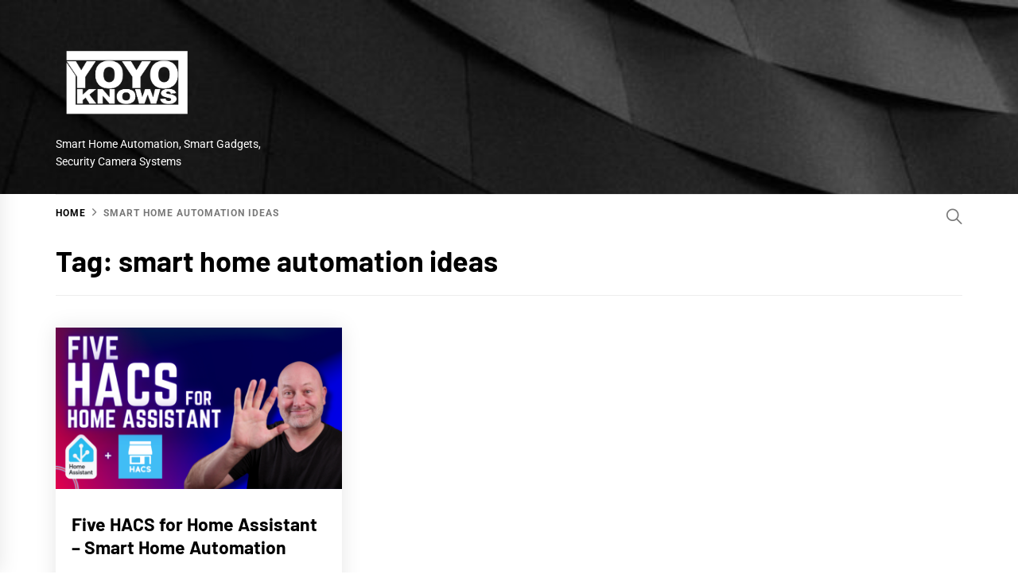

--- FILE ---
content_type: text/html; charset=utf-8
request_url: https://www.google.com/recaptcha/api2/aframe
body_size: 267
content:
<!DOCTYPE HTML><html><head><meta http-equiv="content-type" content="text/html; charset=UTF-8"></head><body><script nonce="vGb8gJjNTNbF6LmATMtD8A">/** Anti-fraud and anti-abuse applications only. See google.com/recaptcha */ try{var clients={'sodar':'https://pagead2.googlesyndication.com/pagead/sodar?'};window.addEventListener("message",function(a){try{if(a.source===window.parent){var b=JSON.parse(a.data);var c=clients[b['id']];if(c){var d=document.createElement('img');d.src=c+b['params']+'&rc='+(localStorage.getItem("rc::a")?sessionStorage.getItem("rc::b"):"");window.document.body.appendChild(d);sessionStorage.setItem("rc::e",parseInt(sessionStorage.getItem("rc::e")||0)+1);localStorage.setItem("rc::h",'1769427627707');}}}catch(b){}});window.parent.postMessage("_grecaptcha_ready", "*");}catch(b){}</script></body></html>